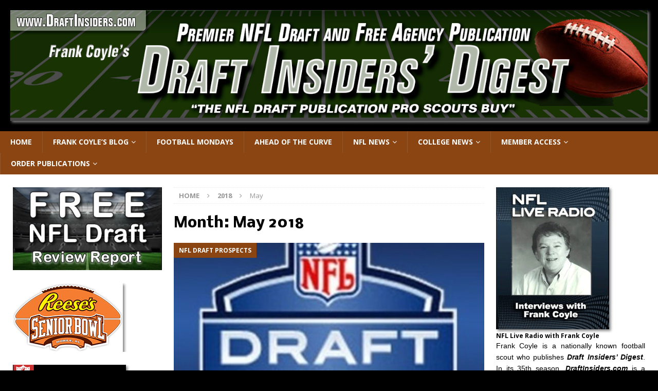

--- FILE ---
content_type: text/html; charset=UTF-8
request_url: https://draftinsiders.com/DraftInsiders/2018/05/
body_size: 14843
content:
<!DOCTYPE html>
<html class="no-js mh-two-sb" lang="en-US">
<head>
<meta charset="UTF-8">
<meta name="viewport" content="width=device-width, initial-scale=1.0">
<link rel="profile" href="http://gmpg.org/xfn/11" />
<title>May 2018 &#8211; Draft Insiders&#039; Digest</title>
<meta name='robots' content='max-image-preview:large' />
<link rel='dns-prefetch' href='//fonts.googleapis.com' />
<link rel="alternate" type="application/rss+xml" title="Draft Insiders&#039; Digest &raquo; Feed" href="https://draftinsiders.com/DraftInsiders/feed/" />
<link rel="alternate" type="application/rss+xml" title="Draft Insiders&#039; Digest &raquo; Comments Feed" href="https://draftinsiders.com/DraftInsiders/comments/feed/" />
<style id='wp-img-auto-sizes-contain-inline-css' type='text/css'>
img:is([sizes=auto i],[sizes^="auto," i]){contain-intrinsic-size:3000px 1500px}
/*# sourceURL=wp-img-auto-sizes-contain-inline-css */
</style>
<style id='wp-emoji-styles-inline-css' type='text/css'>

	img.wp-smiley, img.emoji {
		display: inline !important;
		border: none !important;
		box-shadow: none !important;
		height: 1em !important;
		width: 1em !important;
		margin: 0 0.07em !important;
		vertical-align: -0.1em !important;
		background: none !important;
		padding: 0 !important;
	}
/*# sourceURL=wp-emoji-styles-inline-css */
</style>
<style id='wp-block-library-inline-css' type='text/css'>
:root{--wp-block-synced-color:#7a00df;--wp-block-synced-color--rgb:122,0,223;--wp-bound-block-color:var(--wp-block-synced-color);--wp-editor-canvas-background:#ddd;--wp-admin-theme-color:#007cba;--wp-admin-theme-color--rgb:0,124,186;--wp-admin-theme-color-darker-10:#006ba1;--wp-admin-theme-color-darker-10--rgb:0,107,160.5;--wp-admin-theme-color-darker-20:#005a87;--wp-admin-theme-color-darker-20--rgb:0,90,135;--wp-admin-border-width-focus:2px}@media (min-resolution:192dpi){:root{--wp-admin-border-width-focus:1.5px}}.wp-element-button{cursor:pointer}:root .has-very-light-gray-background-color{background-color:#eee}:root .has-very-dark-gray-background-color{background-color:#313131}:root .has-very-light-gray-color{color:#eee}:root .has-very-dark-gray-color{color:#313131}:root .has-vivid-green-cyan-to-vivid-cyan-blue-gradient-background{background:linear-gradient(135deg,#00d084,#0693e3)}:root .has-purple-crush-gradient-background{background:linear-gradient(135deg,#34e2e4,#4721fb 50%,#ab1dfe)}:root .has-hazy-dawn-gradient-background{background:linear-gradient(135deg,#faaca8,#dad0ec)}:root .has-subdued-olive-gradient-background{background:linear-gradient(135deg,#fafae1,#67a671)}:root .has-atomic-cream-gradient-background{background:linear-gradient(135deg,#fdd79a,#004a59)}:root .has-nightshade-gradient-background{background:linear-gradient(135deg,#330968,#31cdcf)}:root .has-midnight-gradient-background{background:linear-gradient(135deg,#020381,#2874fc)}:root{--wp--preset--font-size--normal:16px;--wp--preset--font-size--huge:42px}.has-regular-font-size{font-size:1em}.has-larger-font-size{font-size:2.625em}.has-normal-font-size{font-size:var(--wp--preset--font-size--normal)}.has-huge-font-size{font-size:var(--wp--preset--font-size--huge)}.has-text-align-center{text-align:center}.has-text-align-left{text-align:left}.has-text-align-right{text-align:right}.has-fit-text{white-space:nowrap!important}#end-resizable-editor-section{display:none}.aligncenter{clear:both}.items-justified-left{justify-content:flex-start}.items-justified-center{justify-content:center}.items-justified-right{justify-content:flex-end}.items-justified-space-between{justify-content:space-between}.screen-reader-text{border:0;clip-path:inset(50%);height:1px;margin:-1px;overflow:hidden;padding:0;position:absolute;width:1px;word-wrap:normal!important}.screen-reader-text:focus{background-color:#ddd;clip-path:none;color:#444;display:block;font-size:1em;height:auto;left:5px;line-height:normal;padding:15px 23px 14px;text-decoration:none;top:5px;width:auto;z-index:100000}html :where(.has-border-color){border-style:solid}html :where([style*=border-top-color]){border-top-style:solid}html :where([style*=border-right-color]){border-right-style:solid}html :where([style*=border-bottom-color]){border-bottom-style:solid}html :where([style*=border-left-color]){border-left-style:solid}html :where([style*=border-width]){border-style:solid}html :where([style*=border-top-width]){border-top-style:solid}html :where([style*=border-right-width]){border-right-style:solid}html :where([style*=border-bottom-width]){border-bottom-style:solid}html :where([style*=border-left-width]){border-left-style:solid}html :where(img[class*=wp-image-]){height:auto;max-width:100%}:where(figure){margin:0 0 1em}html :where(.is-position-sticky){--wp-admin--admin-bar--position-offset:var(--wp-admin--admin-bar--height,0px)}@media screen and (max-width:600px){html :where(.is-position-sticky){--wp-admin--admin-bar--position-offset:0px}}

/*# sourceURL=wp-block-library-inline-css */
</style><style id='global-styles-inline-css' type='text/css'>
:root{--wp--preset--aspect-ratio--square: 1;--wp--preset--aspect-ratio--4-3: 4/3;--wp--preset--aspect-ratio--3-4: 3/4;--wp--preset--aspect-ratio--3-2: 3/2;--wp--preset--aspect-ratio--2-3: 2/3;--wp--preset--aspect-ratio--16-9: 16/9;--wp--preset--aspect-ratio--9-16: 9/16;--wp--preset--color--black: #000000;--wp--preset--color--cyan-bluish-gray: #abb8c3;--wp--preset--color--white: #ffffff;--wp--preset--color--pale-pink: #f78da7;--wp--preset--color--vivid-red: #cf2e2e;--wp--preset--color--luminous-vivid-orange: #ff6900;--wp--preset--color--luminous-vivid-amber: #fcb900;--wp--preset--color--light-green-cyan: #7bdcb5;--wp--preset--color--vivid-green-cyan: #00d084;--wp--preset--color--pale-cyan-blue: #8ed1fc;--wp--preset--color--vivid-cyan-blue: #0693e3;--wp--preset--color--vivid-purple: #9b51e0;--wp--preset--gradient--vivid-cyan-blue-to-vivid-purple: linear-gradient(135deg,rgb(6,147,227) 0%,rgb(155,81,224) 100%);--wp--preset--gradient--light-green-cyan-to-vivid-green-cyan: linear-gradient(135deg,rgb(122,220,180) 0%,rgb(0,208,130) 100%);--wp--preset--gradient--luminous-vivid-amber-to-luminous-vivid-orange: linear-gradient(135deg,rgb(252,185,0) 0%,rgb(255,105,0) 100%);--wp--preset--gradient--luminous-vivid-orange-to-vivid-red: linear-gradient(135deg,rgb(255,105,0) 0%,rgb(207,46,46) 100%);--wp--preset--gradient--very-light-gray-to-cyan-bluish-gray: linear-gradient(135deg,rgb(238,238,238) 0%,rgb(169,184,195) 100%);--wp--preset--gradient--cool-to-warm-spectrum: linear-gradient(135deg,rgb(74,234,220) 0%,rgb(151,120,209) 20%,rgb(207,42,186) 40%,rgb(238,44,130) 60%,rgb(251,105,98) 80%,rgb(254,248,76) 100%);--wp--preset--gradient--blush-light-purple: linear-gradient(135deg,rgb(255,206,236) 0%,rgb(152,150,240) 100%);--wp--preset--gradient--blush-bordeaux: linear-gradient(135deg,rgb(254,205,165) 0%,rgb(254,45,45) 50%,rgb(107,0,62) 100%);--wp--preset--gradient--luminous-dusk: linear-gradient(135deg,rgb(255,203,112) 0%,rgb(199,81,192) 50%,rgb(65,88,208) 100%);--wp--preset--gradient--pale-ocean: linear-gradient(135deg,rgb(255,245,203) 0%,rgb(182,227,212) 50%,rgb(51,167,181) 100%);--wp--preset--gradient--electric-grass: linear-gradient(135deg,rgb(202,248,128) 0%,rgb(113,206,126) 100%);--wp--preset--gradient--midnight: linear-gradient(135deg,rgb(2,3,129) 0%,rgb(40,116,252) 100%);--wp--preset--font-size--small: 13px;--wp--preset--font-size--medium: 20px;--wp--preset--font-size--large: 36px;--wp--preset--font-size--x-large: 42px;--wp--preset--spacing--20: 0.44rem;--wp--preset--spacing--30: 0.67rem;--wp--preset--spacing--40: 1rem;--wp--preset--spacing--50: 1.5rem;--wp--preset--spacing--60: 2.25rem;--wp--preset--spacing--70: 3.38rem;--wp--preset--spacing--80: 5.06rem;--wp--preset--shadow--natural: 6px 6px 9px rgba(0, 0, 0, 0.2);--wp--preset--shadow--deep: 12px 12px 50px rgba(0, 0, 0, 0.4);--wp--preset--shadow--sharp: 6px 6px 0px rgba(0, 0, 0, 0.2);--wp--preset--shadow--outlined: 6px 6px 0px -3px rgb(255, 255, 255), 6px 6px rgb(0, 0, 0);--wp--preset--shadow--crisp: 6px 6px 0px rgb(0, 0, 0);}:where(.is-layout-flex){gap: 0.5em;}:where(.is-layout-grid){gap: 0.5em;}body .is-layout-flex{display: flex;}.is-layout-flex{flex-wrap: wrap;align-items: center;}.is-layout-flex > :is(*, div){margin: 0;}body .is-layout-grid{display: grid;}.is-layout-grid > :is(*, div){margin: 0;}:where(.wp-block-columns.is-layout-flex){gap: 2em;}:where(.wp-block-columns.is-layout-grid){gap: 2em;}:where(.wp-block-post-template.is-layout-flex){gap: 1.25em;}:where(.wp-block-post-template.is-layout-grid){gap: 1.25em;}.has-black-color{color: var(--wp--preset--color--black) !important;}.has-cyan-bluish-gray-color{color: var(--wp--preset--color--cyan-bluish-gray) !important;}.has-white-color{color: var(--wp--preset--color--white) !important;}.has-pale-pink-color{color: var(--wp--preset--color--pale-pink) !important;}.has-vivid-red-color{color: var(--wp--preset--color--vivid-red) !important;}.has-luminous-vivid-orange-color{color: var(--wp--preset--color--luminous-vivid-orange) !important;}.has-luminous-vivid-amber-color{color: var(--wp--preset--color--luminous-vivid-amber) !important;}.has-light-green-cyan-color{color: var(--wp--preset--color--light-green-cyan) !important;}.has-vivid-green-cyan-color{color: var(--wp--preset--color--vivid-green-cyan) !important;}.has-pale-cyan-blue-color{color: var(--wp--preset--color--pale-cyan-blue) !important;}.has-vivid-cyan-blue-color{color: var(--wp--preset--color--vivid-cyan-blue) !important;}.has-vivid-purple-color{color: var(--wp--preset--color--vivid-purple) !important;}.has-black-background-color{background-color: var(--wp--preset--color--black) !important;}.has-cyan-bluish-gray-background-color{background-color: var(--wp--preset--color--cyan-bluish-gray) !important;}.has-white-background-color{background-color: var(--wp--preset--color--white) !important;}.has-pale-pink-background-color{background-color: var(--wp--preset--color--pale-pink) !important;}.has-vivid-red-background-color{background-color: var(--wp--preset--color--vivid-red) !important;}.has-luminous-vivid-orange-background-color{background-color: var(--wp--preset--color--luminous-vivid-orange) !important;}.has-luminous-vivid-amber-background-color{background-color: var(--wp--preset--color--luminous-vivid-amber) !important;}.has-light-green-cyan-background-color{background-color: var(--wp--preset--color--light-green-cyan) !important;}.has-vivid-green-cyan-background-color{background-color: var(--wp--preset--color--vivid-green-cyan) !important;}.has-pale-cyan-blue-background-color{background-color: var(--wp--preset--color--pale-cyan-blue) !important;}.has-vivid-cyan-blue-background-color{background-color: var(--wp--preset--color--vivid-cyan-blue) !important;}.has-vivid-purple-background-color{background-color: var(--wp--preset--color--vivid-purple) !important;}.has-black-border-color{border-color: var(--wp--preset--color--black) !important;}.has-cyan-bluish-gray-border-color{border-color: var(--wp--preset--color--cyan-bluish-gray) !important;}.has-white-border-color{border-color: var(--wp--preset--color--white) !important;}.has-pale-pink-border-color{border-color: var(--wp--preset--color--pale-pink) !important;}.has-vivid-red-border-color{border-color: var(--wp--preset--color--vivid-red) !important;}.has-luminous-vivid-orange-border-color{border-color: var(--wp--preset--color--luminous-vivid-orange) !important;}.has-luminous-vivid-amber-border-color{border-color: var(--wp--preset--color--luminous-vivid-amber) !important;}.has-light-green-cyan-border-color{border-color: var(--wp--preset--color--light-green-cyan) !important;}.has-vivid-green-cyan-border-color{border-color: var(--wp--preset--color--vivid-green-cyan) !important;}.has-pale-cyan-blue-border-color{border-color: var(--wp--preset--color--pale-cyan-blue) !important;}.has-vivid-cyan-blue-border-color{border-color: var(--wp--preset--color--vivid-cyan-blue) !important;}.has-vivid-purple-border-color{border-color: var(--wp--preset--color--vivid-purple) !important;}.has-vivid-cyan-blue-to-vivid-purple-gradient-background{background: var(--wp--preset--gradient--vivid-cyan-blue-to-vivid-purple) !important;}.has-light-green-cyan-to-vivid-green-cyan-gradient-background{background: var(--wp--preset--gradient--light-green-cyan-to-vivid-green-cyan) !important;}.has-luminous-vivid-amber-to-luminous-vivid-orange-gradient-background{background: var(--wp--preset--gradient--luminous-vivid-amber-to-luminous-vivid-orange) !important;}.has-luminous-vivid-orange-to-vivid-red-gradient-background{background: var(--wp--preset--gradient--luminous-vivid-orange-to-vivid-red) !important;}.has-very-light-gray-to-cyan-bluish-gray-gradient-background{background: var(--wp--preset--gradient--very-light-gray-to-cyan-bluish-gray) !important;}.has-cool-to-warm-spectrum-gradient-background{background: var(--wp--preset--gradient--cool-to-warm-spectrum) !important;}.has-blush-light-purple-gradient-background{background: var(--wp--preset--gradient--blush-light-purple) !important;}.has-blush-bordeaux-gradient-background{background: var(--wp--preset--gradient--blush-bordeaux) !important;}.has-luminous-dusk-gradient-background{background: var(--wp--preset--gradient--luminous-dusk) !important;}.has-pale-ocean-gradient-background{background: var(--wp--preset--gradient--pale-ocean) !important;}.has-electric-grass-gradient-background{background: var(--wp--preset--gradient--electric-grass) !important;}.has-midnight-gradient-background{background: var(--wp--preset--gradient--midnight) !important;}.has-small-font-size{font-size: var(--wp--preset--font-size--small) !important;}.has-medium-font-size{font-size: var(--wp--preset--font-size--medium) !important;}.has-large-font-size{font-size: var(--wp--preset--font-size--large) !important;}.has-x-large-font-size{font-size: var(--wp--preset--font-size--x-large) !important;}
/*# sourceURL=global-styles-inline-css */
</style>

<style id='classic-theme-styles-inline-css' type='text/css'>
/*! This file is auto-generated */
.wp-block-button__link{color:#fff;background-color:#32373c;border-radius:9999px;box-shadow:none;text-decoration:none;padding:calc(.667em + 2px) calc(1.333em + 2px);font-size:1.125em}.wp-block-file__button{background:#32373c;color:#fff;text-decoration:none}
/*# sourceURL=/wp-includes/css/classic-themes.min.css */
</style>
<link rel='stylesheet' id='fca-ept-editor-style-css' href='https://draftinsiders.com/wp-content/plugins/easy-pricing-tables/assets/blocks/editor/fca-ept-editor.min.css?ver=4.1.1' type='text/css' media='all' />
<link rel='stylesheet' id='fca-ept-layout1-style-css' href='https://draftinsiders.com/wp-content/plugins/easy-pricing-tables/assets/blocks/layout1/fca-ept-layout1.min.css?ver=4.1.1' type='text/css' media='all' />
<link rel='stylesheet' id='fca-ept-layout2-style-css' href='https://draftinsiders.com/wp-content/plugins/easy-pricing-tables/assets/blocks/layout2/fca-ept-layout2.min.css?ver=4.1.1' type='text/css' media='all' />
<link rel='stylesheet' id='dh-ptp-design1-css' href='https://draftinsiders.com/wp-content/plugins/easy-pricing-tables/assets/pricing-tables/design1/pricingtable.min.css?ver=4.1.1' type='text/css' media='all' />
<link rel='stylesheet' id='dh-ptp-block-css-css' href='https://draftinsiders.com/wp-content/plugins/easy-pricing-tables/assets/blocks/legacy/block.css?ver=4.1.1' type='text/css' media='all' />
<link rel='stylesheet' id='contact-form-7-css' href='https://draftinsiders.com/wp-content/plugins/contact-form-7/includes/css/styles.css?ver=6.1.4' type='text/css' media='all' />
<link rel='stylesheet' id='pdfprnt_frontend-css' href='https://draftinsiders.com/wp-content/plugins/pdf-print/css/frontend.css?ver=2.4.6' type='text/css' media='all' />
<link rel='stylesheet' id='wp-polls-css' href='https://draftinsiders.com/wp-content/plugins/wp-polls/polls-css.css?ver=2.77.3' type='text/css' media='all' />
<style id='wp-polls-inline-css' type='text/css'>
.wp-polls .pollbar {
	margin: 1px;
	font-size: 6px;
	line-height: 8px;
	height: 8px;
	background: #993300;
	border: 1px solid #c8c8c8;
}

/*# sourceURL=wp-polls-inline-css */
</style>
<link rel='stylesheet' id='quotescollection-css' href='https://draftinsiders.com/wp-content/plugins/quotes-collection/css/quotes-collection.css?ver=2.5.2' type='text/css' media='all' />
<link rel='stylesheet' id='chld_thm_cfg_parent-css' href='https://draftinsiders.com/wp-content/themes/mh-magazine/style.css?ver=6.9' type='text/css' media='all' />
<link rel='stylesheet' id='mh-magazine-css' href='https://draftinsiders.com/wp-content/themes/mh-magazine-child/style.css?ver=3.8.3' type='text/css' media='all' />
<link rel='stylesheet' id='mh-font-awesome-css' href='https://draftinsiders.com/wp-content/themes/mh-magazine/includes/font-awesome.min.css' type='text/css' media='all' />
<link rel='stylesheet' id='chld_thm_cfg_separate-css' href='https://draftinsiders.com/wp-content/themes/mh-magazine-child/ctc-style.css?ver=6.9' type='text/css' media='all' />
<link rel='stylesheet' id='mh-google-fonts-css' href='https://fonts.googleapis.com/css?family=Open+Sans:300,400,400italic,600,700%7cNobile:300,400,400italic,600,700' type='text/css' media='all' />
<script type="text/javascript" src="https://draftinsiders.com/wp-includes/js/jquery/jquery.min.js?ver=3.7.1" id="jquery-core-js"></script>
<script type="text/javascript" src="https://draftinsiders.com/wp-includes/js/jquery/jquery-migrate.min.js?ver=3.4.1" id="jquery-migrate-js"></script>
<script type="text/javascript" id="quotescollection-js-extra">
/* <![CDATA[ */
var quotescollectionAjax = {"ajaxUrl":"https://draftinsiders.com/wp-admin/admin-ajax.php","nonce":"af65c962ec","nextQuote":"Next quote \u00bb","loading":"Loading...","error":"Error getting quote","autoRefreshMax":"20","autoRefreshCount":"0"};
//# sourceURL=quotescollection-js-extra
/* ]]> */
</script>
<script type="text/javascript" src="https://draftinsiders.com/wp-content/plugins/quotes-collection/js/quotes-collection.js?ver=2.5.2" id="quotescollection-js"></script>
<script type="text/javascript" src="https://draftinsiders.com/wp-content/themes/mh-magazine/js/scripts.js?ver=3.8.3" id="mh-scripts-js"></script>
<link rel="https://api.w.org/" href="https://draftinsiders.com/DraftInsiders/wp-json/" /><link rel="EditURI" type="application/rsd+xml" title="RSD" href="https://draftinsiders.com/xmlrpc.php?rsd" />
<meta name="generator" content="WordPress 6.9" />
	<link rel="preconnect" href="https://fonts.googleapis.com">
	<link rel="preconnect" href="https://fonts.gstatic.com">
	<style type="text/css">
.mh-navigation li:hover, .mh-navigation ul li:hover > ul, .mh-main-nav-wrap, .mh-main-nav, .mh-social-nav li a:hover, .entry-tags li, .mh-slider-caption, .mh-widget-layout8 .mh-widget-title .mh-footer-widget-title-inner, .mh-widget-col-1 .mh-slider-caption, .mh-widget-col-1 .mh-posts-lineup-caption, .mh-carousel-layout1, .mh-spotlight-widget, .mh-social-widget li a, .mh-author-bio-widget, .mh-footer-widget .mh-tab-comment-excerpt, .mh-nip-item:hover .mh-nip-overlay, .mh-widget .tagcloud a, .mh-footer-widget .tagcloud a, .mh-footer, .mh-copyright-wrap, input[type=submit]:hover, #infinite-handle span:hover { background: #8b4513; }
.mh-extra-nav-bg { background: rgba(139, 69, 19, 0.2); }
.mh-slider-caption, .mh-posts-stacked-title, .mh-posts-lineup-caption { background: #8b4513; background: rgba(139, 69, 19, 0.8); }
@media screen and (max-width: 900px) { #mh-mobile .mh-slider-caption, #mh-mobile .mh-posts-lineup-caption { background: rgba(139, 69, 19, 1); } }
.slicknav_menu, .slicknav_nav ul, #mh-mobile .mh-footer-widget .mh-posts-stacked-overlay { border-color: #8b4513; }
.mh-copyright, .mh-copyright a { color: #fff; }
.mh-widget-layout4 .mh-widget-title { background: #8b4513; background: rgba(139, 69, 19, 0.6); }
.mh-preheader, .mh-wide-layout .mh-subheader, .mh-ticker-title, .mh-main-nav li:hover, .mh-footer-nav, .slicknav_menu, .slicknav_btn, .slicknav_nav .slicknav_item:hover, .slicknav_nav a:hover, .mh-back-to-top, .mh-subheading, .entry-tags .fa, .entry-tags li:hover, .mh-widget-layout2 .mh-widget-title, .mh-widget-layout4 .mh-widget-title-inner, .mh-widget-layout4 .mh-footer-widget-title, .mh-widget-layout5 .mh-widget-title-inner, .mh-widget-layout6 .mh-widget-title, #mh-mobile .flex-control-paging li a.flex-active, .mh-image-caption, .mh-carousel-layout1 .mh-carousel-caption, .mh-tab-button.active, .mh-tab-button.active:hover, .mh-footer-widget .mh-tab-button.active, .mh-social-widget li:hover a, .mh-footer-widget .mh-social-widget li a, .mh-footer-widget .mh-author-bio-widget, .tagcloud a:hover, .mh-widget .tagcloud a:hover, .mh-footer-widget .tagcloud a:hover, .mh-posts-stacked-item .mh-meta, .page-numbers:hover, .mh-loop-pagination .current, .mh-comments-pagination .current, .pagelink, a:hover .pagelink, input[type=submit], #infinite-handle span { background: #8b4513; }
.mh-main-nav-wrap .slicknav_nav ul, blockquote, .mh-widget-layout1 .mh-widget-title, .mh-widget-layout3 .mh-widget-title, .mh-widget-layout5 .mh-widget-title, .mh-widget-layout8 .mh-widget-title:after, #mh-mobile .mh-slider-caption, .mh-carousel-layout1, .mh-spotlight-widget, .mh-author-bio-widget, .mh-author-bio-title, .mh-author-bio-image-frame, .mh-video-widget, .mh-tab-buttons, textarea:hover, input[type=text]:hover, input[type=email]:hover, input[type=tel]:hover, input[type=url]:hover { border-color: #8b4513; }
.mh-dropcap, .mh-carousel-layout1 .flex-direction-nav a, .mh-carousel-layout2 .mh-carousel-caption, .mh-posts-digest-small-category, .mh-posts-lineup-more, .bypostauthor .fn:after, .mh-comment-list .comment-reply-link:before, #respond #cancel-comment-reply-link:before { color: #8b4513; }
.entry-content a { color: #8b4513; }
a:hover, .entry-content a:hover, #respond a:hover, #respond #cancel-comment-reply-link:hover, #respond .logged-in-as a:hover, .mh-comment-list .comment-meta a:hover, .mh-ping-list .mh-ping-item a:hover, .mh-meta a:hover, .mh-breadcrumb a:hover, .mh-tabbed-widget a:hover { color: #8b4513; }
</style>
<!--[if lt IE 9]>
<script src="https://draftinsiders.com/wp-content/themes/mh-magazine/js/css3-mediaqueries.js"></script>
<![endif]-->
<style type="text/css">
h1, h2, h3, h4, h5, h6, .mh-custom-posts-small-title { font-family: "Nobile", sans-serif; }
</style>
<style type="text/css" id="custom-background-css">
body.custom-background { background-color: #000000; }
</style>
	<link rel="icon" href="https://draftinsiders.com/wp-content/uploads/2018/01/cropped-favico-32x32.bmp" sizes="32x32" />
<link rel="icon" href="https://draftinsiders.com/wp-content/uploads/2018/01/cropped-favico-192x192.bmp" sizes="192x192" />
<link rel="apple-touch-icon" href="https://draftinsiders.com/wp-content/uploads/2018/01/cropped-favico-180x180.bmp" />
<meta name="msapplication-TileImage" content="https://draftinsiders.com/wp-content/uploads/2018/01/cropped-favico-270x270.bmp" />
		<style type="text/css" id="wp-custom-css">
			.floatleft {
	float: left !important;
}
		</style>
			<style id="egf-frontend-styles" type="text/css">
		p {font-family: 'Arial', sans-serif;font-style: normal;font-weight: 400;} h2 {font-family: 'Impact', sans-serif;font-style: normal;font-weight: 400;} h1 {} h3 {} h4 {} h5 {} h6 {} 	</style>
	<link rel='stylesheet' id='so-css-mh-magazine-css' href='https://draftinsiders.com/wp-content/uploads/so-css/so-css-mh-magazine.css?ver=1587149670' type='text/css' media='all' />
<link rel='stylesheet' id='pgntn_stylesheet-css' href='https://draftinsiders.com/wp-content/plugins/pagination/css/nav-style.css?ver=1.2.7' type='text/css' media='all' />
</head>
<body id="mh-mobile" class="archive date custom-background wp-custom-logo wp-theme-mh-magazine wp-child-theme-mh-magazine-child mh-wide-layout mh-left-sb mh-loop-layout2 mh-widget-layout6 mh-header-transparent" itemscope="itemscope" itemtype="http://schema.org/WebPage">
<div class="mh-header-nav-mobile clearfix"></div>
	<div class="mh-preheader">
    	<div class="mh-container mh-container-inner mh-row clearfix">
							<div class="mh-header-bar-content mh-header-bar-top-left mh-col-2-3 clearfix">
									</div>
										<div class="mh-header-bar-content mh-header-bar-top-right mh-col-1-3 clearfix">
									</div>
					</div>
	</div>
<header class="mh-header" itemscope="itemscope" itemtype="http://schema.org/WPHeader">
	<div class="mh-container mh-container-inner clearfix">
		<div class="mh-custom-header clearfix">
<div class="mh-header-columns mh-row clearfix">
<div class="mh-col-1-1 mh-site-identity">
<div class="mh-site-logo" role="banner" itemscope="itemscope" itemtype="http://schema.org/Brand">
<a href="https://draftinsiders.com/DraftInsiders/" class="custom-logo-link" rel="home"><img width="1500" height="260" src="https://draftinsiders.com/wp-content/uploads/2018/02/Draft-Insiders-Digest.png" class="custom-logo" alt="Draft Insiders Digest" decoding="async" fetchpriority="high" srcset="https://draftinsiders.com/wp-content/uploads/2018/02/Draft-Insiders-Digest.png 1500w, https://draftinsiders.com/wp-content/uploads/2018/02/Draft-Insiders-Digest-300x52.png 300w, https://draftinsiders.com/wp-content/uploads/2018/02/Draft-Insiders-Digest-600x104.png 600w, https://draftinsiders.com/wp-content/uploads/2018/02/Draft-Insiders-Digest-768x133.png 768w, https://draftinsiders.com/wp-content/uploads/2018/02/Draft-Insiders-Digest-1024x177.png 1024w" sizes="(max-width: 1500px) 100vw, 1500px" /></a></div>
</div>
</div>
</div>
	</div>
	<div class="mh-main-nav-wrap">
		<nav class="mh-navigation mh-main-nav mh-container mh-container-inner clearfix" itemscope="itemscope" itemtype="http://schema.org/SiteNavigationElement">
			<div class="menu-mainmenu-container"><ul id="menu-mainmenu" class="menu"><li id="menu-item-223" class="menu-item menu-item-type-custom menu-item-object-custom menu-item-223"><a href="https://draftinsiders.com/DraftInsiders/draft-insiders-home/">Home</a></li>
<li id="menu-item-323" class="menu-item menu-item-type-taxonomy menu-item-object-category menu-item-has-children menu-item-323"><a href="https://draftinsiders.com/DraftInsiders/category/frank-coyles-blog/">Frank Coyle&#8217;s Blog</a>
<ul class="sub-menu">
	<li id="menu-item-918" class="menu-item menu-item-type-post_type menu-item-object-page menu-item-918"><a href="https://draftinsiders.com/DraftInsiders/frank-coyles-blog/about-frank-coyle/">About Frank Coyle</a></li>
	<li id="menu-item-324" class="menu-item menu-item-type-taxonomy menu-item-object-category menu-item-324"><a href="https://draftinsiders.com/DraftInsiders/category/frank-coyles-blog/chat-with-frank-coyle/">Chat with Frank Coyle</a></li>
	<li id="menu-item-325" class="menu-item menu-item-type-taxonomy menu-item-object-category menu-item-325"><a href="https://draftinsiders.com/DraftInsiders/category/frank-coyles-blog/in-the-huddle/">In the Huddle</a></li>
	<li id="menu-item-326" class="menu-item menu-item-type-taxonomy menu-item-object-category menu-item-326"><a href="https://draftinsiders.com/DraftInsiders/category/frank-coyles-blog/senior-bowl/">Senior Bowl</a></li>
	<li id="menu-item-327" class="menu-item menu-item-type-taxonomy menu-item-object-category menu-item-327"><a href="https://draftinsiders.com/DraftInsiders/category/frank-coyles-blog/yearbook-sample-scouting-report/">Yearbook Sample Scouting Report</a></li>
</ul>
</li>
<li id="menu-item-356" class="menu-item menu-item-type-taxonomy menu-item-object-category menu-item-356"><a href="https://draftinsiders.com/DraftInsiders/category/college-football-mondays/">Football Mondays</a></li>
<li id="menu-item-357" class="menu-item menu-item-type-taxonomy menu-item-object-category menu-item-357"><a href="https://draftinsiders.com/DraftInsiders/category/ahead-of-the-curve/">Ahead of the Curve</a></li>
<li id="menu-item-349" class="menu-item menu-item-type-taxonomy menu-item-object-category menu-item-has-children menu-item-349"><a href="https://draftinsiders.com/DraftInsiders/category/nfl-news/">NFL News</a>
<ul class="sub-menu">
	<li id="menu-item-506" class="menu-item menu-item-type-taxonomy menu-item-object-category menu-item-506"><a href="https://draftinsiders.com/DraftInsiders/category/nfl-news/nfl-headlines/">NFL Headlines</a></li>
	<li id="menu-item-345" class="menu-item menu-item-type-taxonomy menu-item-object-category menu-item-345"><a href="https://draftinsiders.com/DraftInsiders/category/nfl-news/nfl-draft-prospects/">NFL Draft Prospects</a></li>
	<li id="menu-item-346" class="menu-item menu-item-type-taxonomy menu-item-object-category menu-item-346"><a href="https://draftinsiders.com/DraftInsiders/category/nfl-news/nfl-mock-draft/">NFL Mock Draft</a></li>
	<li id="menu-item-347" class="menu-item menu-item-type-taxonomy menu-item-object-category menu-item-347"><a href="https://draftinsiders.com/DraftInsiders/category/nfl-news/nfl-traded-draft/">NFL Traded Draft</a></li>
	<li id="menu-item-344" class="menu-item menu-item-type-taxonomy menu-item-object-category menu-item-344"><a href="https://draftinsiders.com/DraftInsiders/category/nfl-news/nfl-dates/">NFL Dates 2025</a></li>
	<li id="menu-item-348" class="menu-item menu-item-type-taxonomy menu-item-object-category menu-item-348"><a href="https://draftinsiders.com/DraftInsiders/category/nfl-news/pro-prospects-workout-dates/">Pro Prospects Workout Dates</a></li>
</ul>
</li>
<li id="menu-item-352" class="menu-item menu-item-type-taxonomy menu-item-object-category menu-item-has-children menu-item-352"><a href="https://draftinsiders.com/DraftInsiders/category/college-news/">College News</a>
<ul class="sub-menu">
	<li id="menu-item-355" class="menu-item menu-item-type-taxonomy menu-item-object-category menu-item-355"><a href="https://draftinsiders.com/DraftInsiders/category/college-news/top-25-college-teams/">Top 25 College Teams</a></li>
	<li id="menu-item-354" class="menu-item menu-item-type-taxonomy menu-item-object-category menu-item-354"><a href="https://draftinsiders.com/DraftInsiders/category/college-news/heisman-trophy-players/">Heisman Trophy Players</a></li>
	<li id="menu-item-353" class="menu-item menu-item-type-taxonomy menu-item-object-category menu-item-353"><a href="https://draftinsiders.com/DraftInsiders/category/college-news/college-award-lists/">College Award Lists</a></li>
</ul>
</li>
<li id="menu-item-963" class="menu-item menu-item-type-post_type menu-item-object-page menu-item-has-children menu-item-963"><a href="https://draftinsiders.com/DraftInsiders/member-access/">Member Access</a>
<ul class="sub-menu">
	<li id="menu-item-1050" class="menu-item menu-item-type-post_type menu-item-object-page menu-item-1050"><a href="https://draftinsiders.com/DraftInsiders/member-information/">Member Login Information</a></li>
	<li id="menu-item-6677" class="menu-item menu-item-type-post_type menu-item-object-page menu-item-6677"><a href="https://draftinsiders.com/DraftInsiders/2026-exclusive-deluxe-member/">2026 Exclusive Deluxe Member Content</a></li>
	<li id="menu-item-6678" class="menu-item menu-item-type-post_type menu-item-object-page menu-item-6678"><a href="https://draftinsiders.com/DraftInsiders/2026-draft-insiders-yearbook/">2026 Draft Insiders’ Yearbook</a></li>
	<li id="menu-item-500" class="menu-item menu-item-type-post_type menu-item-object-page menu-item-500"><a href="https://draftinsiders.com/DraftInsiders/draft-insiders-digest-archive/">Draft Insider&#8217;s Digest Archive</a></li>
</ul>
</li>
<li id="menu-item-534" class="menu-item menu-item-type-post_type menu-item-object-page menu-item-has-children menu-item-534"><a href="https://draftinsiders.com/DraftInsiders/order-publications/">Order Publications</a>
<ul class="sub-menu">
	<li id="menu-item-819" class="menu-item menu-item-type-post_type menu-item-object-page menu-item-819"><a href="https://draftinsiders.com/DraftInsiders/register-for-draftinsiders-digest/">Register for DraftInsiders’ Digest</a></li>
</ul>
</li>
</ul></div>		</nav>
	</div>
	</header>
	<div class="mh-subheader">
		<div class="mh-container mh-container-inner mh-row clearfix">
										<div class="mh-header-bar-content mh-header-bar-bottom-right mh-col-1-3 clearfix">
									</div>
					</div>
	</div>
<div class="mh-container mh-container-outer">
<div class="mh-wrapper clearfix">
	<div class="mh-main clearfix">
		<div id="main-content" class="mh-loop mh-content" role="main"><nav class="mh-breadcrumb"><span itemscope itemtype="http://data-vocabulary.org/Breadcrumb"><a href="https://draftinsiders.com/DraftInsiders" itemprop="url"><span itemprop="title">Home</span></a></span><span class="mh-breadcrumb-delimiter"><i class="fa fa-angle-right"></i></span><span itemscope itemtype="http://data-vocabulary.org/Breadcrumb"><a href="https://draftinsiders.com/DraftInsiders/2018/" title="Yearly Archives" itemprop="url"><span itemprop="title">2018</span></a></span><span class="mh-breadcrumb-delimiter"><i class="fa fa-angle-right"></i></span>May</nav>
				<header class="page-header"><h1 class="page-title">Month: <span>May 2018</span></h1>				</header><article class="mh-posts-large-item clearfix post-1791 post type-post status-publish format-standard has-post-thumbnail hentry category-nfl-draft-prospects category-nfl-headlines category-nfl-news tag-draft-insider-news">
	<figure class="mh-posts-large-thumb">
		<a class="mh-thumb-icon" href="https://draftinsiders.com/DraftInsiders/nfl-awards-nashville-host-for-the-nfl-draft-2019/" title="NFL Awards Nashville Host for the NFL Draft 2019"><img width="640" height="381" src="https://draftinsiders.com/wp-content/uploads/2018/04/NflDraftnew-640x381.jpg" class="attachment-mh-magazine-content size-mh-magazine-content wp-post-image" alt="" decoding="async" />		</a>
					<div class="mh-image-caption mh-posts-large-caption">
				NFL Draft Prospects			</div>
			</figure>
	<div class="mh-posts-large-content clearfix">
		<header class="mh-posts-large-header">
			<h3 class="entry-title mh-posts-large-title">
				<a href="https://draftinsiders.com/DraftInsiders/nfl-awards-nashville-host-for-the-nfl-draft-2019/" title="NFL Awards Nashville Host for the NFL Draft 2019" rel="bookmark">
					NFL Awards Nashville Host for the NFL Draft 2019				</a>
			</h3>
			<div class="mh-meta entry-meta">
<span class="entry-meta-date updated"><i class="fa fa-clock-o"></i><a href="https://draftinsiders.com/DraftInsiders/2018/05/">May 24, 2018</a></span>
<span class="entry-meta-author author vcard"><i class="fa fa-user"></i><a class="fn" href="https://draftinsiders.com/DraftInsiders/author/infodraftinsiders-com/">Draft Insiders</a></span>
<span class="entry-meta-comments"><i class="fa fa-comment-o"></i><span class="mh-comment-count-link">Comments Off<span class="screen-reader-text"> on NFL Awards Nashville Host for the NFL Draft 2019</span></span></span>
</div>
		</header>
		<div class="mh-posts-large-excerpt clearfix">
			<div class="mh-excerpt"><p>NFL Awards Nashville Host for the NFL Draft 2019 Music City Lands NFL Draft Bid for Spring 2019 NFL team owners approved the Tennessee Titans&#8217; bid to host the 2019 NFL Draft in <a class="mh-excerpt-more" href="https://draftinsiders.com/DraftInsiders/nfl-awards-nashville-host-for-the-nfl-draft-2019/" title="NFL Awards Nashville Host for the NFL Draft 2019">  [read more&#8230;]</a></p>
</div>		</div>
	</div>
</article><div class="mh-loop-ad"><script async src="//pagead2.googlesyndication.com/pagead/js/adsbygoogle.js"></script>
<!-- Responsive 1 -->
<ins class="adsbygoogle"
     style="display:block"
     data-ad-client="ca-pub-4241001431946319"
     data-ad-slot="9805720920"
     data-ad-format="auto"></ins>
<script>
(adsbygoogle = window.adsbygoogle || []).push({});
</script></div>
<article class="mh-posts-large-item clearfix post-1785 post type-post status-publish format-standard hentry category-nfl-draft-prospects category-nfl-news category-senior-bowl tag-draft-insider-news">
	<figure class="mh-posts-large-thumb">
		<a class="mh-thumb-icon" href="https://draftinsiders.com/DraftInsiders/reeses-senior-bowl-and-director-phil-savage-part-ways/" title="Reese&#8217;s Senior Bowl and Director Phil Savage Part Ways"><img class="mh-image-placeholder" src="https://draftinsiders.com/wp-content/themes/mh-magazine/images/placeholder-content.png" alt="No Picture" />		</a>
					<div class="mh-image-caption mh-posts-large-caption">
				NFL Draft Prospects			</div>
			</figure>
	<div class="mh-posts-large-content clearfix">
		<header class="mh-posts-large-header">
			<h3 class="entry-title mh-posts-large-title">
				<a href="https://draftinsiders.com/DraftInsiders/reeses-senior-bowl-and-director-phil-savage-part-ways/" title="Reese&#8217;s Senior Bowl and Director Phil Savage Part Ways" rel="bookmark">
					Reese&#8217;s Senior Bowl and Director Phil Savage Part Ways				</a>
			</h3>
			<div class="mh-meta entry-meta">
<span class="entry-meta-date updated"><i class="fa fa-clock-o"></i><a href="https://draftinsiders.com/DraftInsiders/2018/05/">May 15, 2018</a></span>
<span class="entry-meta-author author vcard"><i class="fa fa-user"></i><a class="fn" href="https://draftinsiders.com/DraftInsiders/author/infodraftinsiders-com/">Draft Insiders</a></span>
<span class="entry-meta-comments"><i class="fa fa-comment-o"></i><span class="mh-comment-count-link">Comments Off<span class="screen-reader-text"> on Reese&#8217;s Senior Bowl and Director Phil Savage Part Ways</span></span></span>
</div>
		</header>
		<div class="mh-posts-large-excerpt clearfix">
			<div class="mh-excerpt"><p>Reese&#8217;s Senior Bowl and Director Phil Savage Part Ways The Senior Bowl made a surprising announcement related to their leadership last week. The premier college All-Start week announced they are mutually parting ways <a class="mh-excerpt-more" href="https://draftinsiders.com/DraftInsiders/reeses-senior-bowl-and-director-phil-savage-part-ways/" title="Reese&#8217;s Senior Bowl and Director Phil Savage Part Ways">  [read more&#8230;]</a></p>
</div>		</div>
	</div>
</article><div class="mh-loop-ad"><script async src="//pagead2.googlesyndication.com/pagead/js/adsbygoogle.js"></script>
<!-- Responsive 1 -->
<ins class="adsbygoogle"
     style="display:block"
     data-ad-client="ca-pub-4241001431946319"
     data-ad-slot="9805720920"
     data-ad-format="auto"></ins>
<script>
(adsbygoogle = window.adsbygoogle || []).push({});
</script></div>
<article class="mh-posts-large-item clearfix post-1782 post type-post status-publish format-standard has-post-thumbnail hentry category-nfl-draft-prospects category-nfl-headlines category-nfl-news tag-draft-insider-news">
	<figure class="mh-posts-large-thumb">
		<a class="mh-thumb-icon" href="https://draftinsiders.com/DraftInsiders/nfl-draft-2018-review/" title="NFL Draft 2018 Review"><img width="640" height="381" src="https://draftinsiders.com/wp-content/uploads/2018/04/NflDraftnew-640x381.jpg" class="attachment-mh-magazine-content size-mh-magazine-content wp-post-image" alt="" decoding="async" />		</a>
					<div class="mh-image-caption mh-posts-large-caption">
				NFL Draft Prospects			</div>
			</figure>
	<div class="mh-posts-large-content clearfix">
		<header class="mh-posts-large-header">
			<h3 class="entry-title mh-posts-large-title">
				<a href="https://draftinsiders.com/DraftInsiders/nfl-draft-2018-review/" title="NFL Draft 2018 Review" rel="bookmark">
					NFL Draft 2018 Review				</a>
			</h3>
			<div class="mh-meta entry-meta">
<span class="entry-meta-date updated"><i class="fa fa-clock-o"></i><a href="https://draftinsiders.com/DraftInsiders/2018/05/">May 14, 2018</a></span>
<span class="entry-meta-author author vcard"><i class="fa fa-user"></i><a class="fn" href="https://draftinsiders.com/DraftInsiders/author/infodraftinsiders-com/">Draft Insiders</a></span>
<span class="entry-meta-comments"><i class="fa fa-comment-o"></i><span class="mh-comment-count-link">Comments Off<span class="screen-reader-text"> on NFL Draft 2018 Review</span></span></span>
</div>
		</header>
		<div class="mh-posts-large-excerpt clearfix">
			<div class="mh-excerpt"><p>NFL Draft 2018 Review We want to thank all our supporters for their patronage this year, our 27th season covering the NFL and college football for the NFL Draft. It was an exciting <a class="mh-excerpt-more" href="https://draftinsiders.com/DraftInsiders/nfl-draft-2018-review/" title="NFL Draft 2018 Review">  [read more&#8230;]</a></p>
</div>		</div>
	</div>
</article><div class="pdfprnt-buttons pdfprnt-buttons-archive pdfprnt-bottom-right"><a href="https://draftinsiders.com/DraftInsiders/2018/05/?print=print-search" class="pdfprnt-button pdfprnt-button-print" target="_blank"><img src="https://draftinsiders.com/wp-content/plugins/pdf-print/images/print.png" alt="image_print" title="Print Content" /><span class="pdfprnt-button-title pdfprnt-button-print-title">Printer Friendly</span></a></div>		</div>
			<aside class="mh-widget-col-1 mh-sidebar" itemscope="itemscope" itemtype="http://schema.org/WPSideBar"><div id="wysiwyg_widgets_widget-6" class="mh-widget widget_wysiwyg_widgets_widget"><!-- Widget by WYSIWYG Widgets v2.3.10 - https://wordpress.org/plugins/wysiwyg-widgets/ --><p><a href="https://draftinsiders.com/wp-content/uploads/2025/12/NFLDraftReview2025.pdf" target="_blank" rel="noopener noreferrer"><img class="aligncenter wp-image-2056" title="https://draftinsiders.com/wp-content/uploads/2024/10/NFLDraftReview2024.pdf" src="https://draftinsiders.com/wp-content/uploads/2019/03/NFL_Review_Report.jpg" alt="" width="300" height="166" /></a></p>
<!-- / WYSIWYG Widgets --></div><div id="wysiwyg_widgets_widget-7" class="mh-widget widget_wysiwyg_widgets_widget"><!-- Widget by WYSIWYG Widgets v2.3.10 - https://wordpress.org/plugins/wysiwyg-widgets/ --><p><a href="https://draftinsiders.com/DraftInsiders/category/frank-coyles-blog/senior-bowl/" rel="noopener"><img class="aligncenter wp-image-76 size-full" src="https://draftinsiders.com/wp-content/uploads/2018/12/SeniorBowlReeses.png" alt="" width="214" height="134" /></a></p>
<!-- / WYSIWYG Widgets --></div><div id="wysiwyg_widgets_widget-38" class="mh-widget widget_wysiwyg_widgets_widget"><!-- Widget by WYSIWYG Widgets v2.3.10 - https://wordpress.org/plugins/wysiwyg-widgets/ --><p><a href="https://draftinsiders.com/DraftInsiders/order-publications/"><img class="aligncenter wp-image-54 size-full" src="https://draftinsiders.com/DraftInsiders/wp-content/uploads/2018/01/nfl-services.png" alt="" width="220" height="147" /></a></p>
<!-- / WYSIWYG Widgets --></div><div id="wysiwyg_widgets_widget-21" class="mh-widget widget_wysiwyg_widgets_widget"><!-- Widget by WYSIWYG Widgets v2.3.10 - https://wordpress.org/plugins/wysiwyg-widgets/ --><p><a href="https://draftinsiders.com/DraftInsiders/email-signup/" target="_blank" rel="noopener"><img class="alignleft wp-image-303 size-full" src="https://draftinsiders.com/DraftInsiders/wp-content/uploads/2018/01/free-email.png" alt="" width="220" height="147" /></a></p>
<!-- / WYSIWYG Widgets --></div><div id="wysiwyg_widgets_widget-26" class="mh-widget widget_wysiwyg_widgets_widget"><!-- Widget by WYSIWYG Widgets v2.3.10 - https://wordpress.org/plugins/wysiwyg-widgets/ --><h4 class="mh-widget-title"><span class="mh-widget-title-inner">Football Links</span></h4><div class="content">
<p style="padding-left: 30px;"><a title="" href="http://www.nfl.com/" target="_blank" rel="noopener noreferrer">NFL.com</a></p>
<p style="padding-left: 30px;"><a title="" href="http://www.nfl.com/news" target="_blank" rel="noopener noreferrer">NFL News</a></p>
<p style="padding-left: 30px;"><a href="http://www.SeniorBowl.com" target="_blank" rel="noopener noreferrer">Senior Bowl</a></p>
<p style="padding-left: 30px;"><a title="" href="http://espn.go.com/college-football/" target="_blank" rel="noopener noreferrer">NCAA News</a></p>
<p style="padding-left: 30px;"><a title="" href="http://espn.go.com/college-football/statistics" target="_blank" rel="noopener noreferrer">NCAA Statistics</a></p>
<p style="padding-left: 30px;"><a title="" href="http://www.draftcountdown.com/" target="_blank" rel="noopener noreferrer">Draft Countdown</a></p>
</div>
<!-- / WYSIWYG Widgets --></div><div id="search-2" class="mh-widget widget_search"><form role="search" method="get" class="search-form" action="https://draftinsiders.com/DraftInsiders/">
				<label>
					<span class="screen-reader-text">Search for:</span>
					<input type="search" class="search-field" placeholder="Search &hellip;" value="" name="s" />
				</label>
				<input type="submit" class="search-submit" value="Search" />
			</form></div>
		<div id="recent-posts-2" class="mh-widget widget_recent_entries">
		<h4 class="mh-widget-title"><span class="mh-widget-title-inner">Recent Posts</span></h4>
		<ul>
											<li>
					<a href="https://draftinsiders.com/DraftInsiders/declared-underclassmen-for-nfl-draft-qb-fernando-mendoza-makes-it-official/">Declared Underclassmen for NFL Draft QB Fernando Mendoza Makes it Official</a>
									</li>
											<li>
					<a href="https://draftinsiders.com/DraftInsiders/nfl-draft-2026-first-round-mock-draft-2-0/">NFL Draft 2026 &#8211; First Round Mock Draft  </a>
									</li>
											<li>
					<a href="https://draftinsiders.com/DraftInsiders/indiana-is-king-of-college-football/">Indiana is King of College Football</a>
									</li>
											<li>
					<a href="https://draftinsiders.com/DraftInsiders/cfp-championship-game-1-indiana-vs-10-miami/">CFP Championship Game &#8211; #1 Indiana vs #10 Miami</a>
									</li>
											<li>
					<a href="https://draftinsiders.com/DraftInsiders/nfl-draft-2026-first-round-order-12/">NFL Draft 2026 &#8211; First Round Order</a>
									</li>
					</ul>

		</div><div id="members-widget-login-2" class="mh-widget login"><h4 class="mh-widget-title"><span class="mh-widget-title-inner">Log In</span></h4><p>Please log into the site.</p>
<div class="members-login-form"><form name="loginform" id="loginform" action="https://draftinsiders.com/wp-login.php" method="post"><p class="login-username">
				<label for="user_login">Username</label>
				<input type="text" name="log" id="user_login" autocomplete="username" class="input" value="" size="20" />
			</p><p class="login-password">
				<label for="user_pass">Password</label>
				<input type="password" name="pwd" id="user_pass" autocomplete="current-password" spellcheck="false" class="input" value="" size="20" />
			</p><p class="login-remember"><label><input name="rememberme" type="checkbox" id="rememberme" value="forever" /> Remember Me</label></p><p class="login-submit">
				<input type="submit" name="wp-submit" id="wp-submit" class="button button-primary" value="Log In" />
				<input type="hidden" name="redirect_to" value="https://draftinsiders.com/DraftInsiders/2018/05/" />
			</p><input type="hidden" name="members_redirect_to" value="1" /></form></div></div><div id="archives-2" class="mh-widget widget_archive"><h4 class="mh-widget-title"><span class="mh-widget-title-inner">Monthly Archives</span></h4>
			<ul>
					<li><a href='https://draftinsiders.com/DraftInsiders/2026/01/'>January 2026</a></li>
	<li><a href='https://draftinsiders.com/DraftInsiders/2025/12/'>December 2025</a></li>
	<li><a href='https://draftinsiders.com/DraftInsiders/2025/11/'>November 2025</a></li>
	<li><a href='https://draftinsiders.com/DraftInsiders/2025/10/'>October 2025</a></li>
	<li><a href='https://draftinsiders.com/DraftInsiders/2025/09/'>September 2025</a></li>
	<li><a href='https://draftinsiders.com/DraftInsiders/2025/06/'>June 2025</a></li>
	<li><a href='https://draftinsiders.com/DraftInsiders/2025/04/'>April 2025</a></li>
	<li><a href='https://draftinsiders.com/DraftInsiders/2025/03/'>March 2025</a></li>
	<li><a href='https://draftinsiders.com/DraftInsiders/2025/02/'>February 2025</a></li>
	<li><a href='https://draftinsiders.com/DraftInsiders/2025/01/'>January 2025</a></li>
	<li><a href='https://draftinsiders.com/DraftInsiders/2024/12/'>December 2024</a></li>
	<li><a href='https://draftinsiders.com/DraftInsiders/2024/11/'>November 2024</a></li>
	<li><a href='https://draftinsiders.com/DraftInsiders/2024/10/'>October 2024</a></li>
	<li><a href='https://draftinsiders.com/DraftInsiders/2024/09/'>September 2024</a></li>
	<li><a href='https://draftinsiders.com/DraftInsiders/2024/06/'>June 2024</a></li>
	<li><a href='https://draftinsiders.com/DraftInsiders/2024/05/'>May 2024</a></li>
	<li><a href='https://draftinsiders.com/DraftInsiders/2024/04/'>April 2024</a></li>
	<li><a href='https://draftinsiders.com/DraftInsiders/2024/03/'>March 2024</a></li>
	<li><a href='https://draftinsiders.com/DraftInsiders/2024/02/'>February 2024</a></li>
	<li><a href='https://draftinsiders.com/DraftInsiders/2024/01/'>January 2024</a></li>
	<li><a href='https://draftinsiders.com/DraftInsiders/2023/12/'>December 2023</a></li>
	<li><a href='https://draftinsiders.com/DraftInsiders/2023/11/'>November 2023</a></li>
	<li><a href='https://draftinsiders.com/DraftInsiders/2023/10/'>October 2023</a></li>
	<li><a href='https://draftinsiders.com/DraftInsiders/2023/09/'>September 2023</a></li>
	<li><a href='https://draftinsiders.com/DraftInsiders/2023/08/'>August 2023</a></li>
	<li><a href='https://draftinsiders.com/DraftInsiders/2023/07/'>July 2023</a></li>
	<li><a href='https://draftinsiders.com/DraftInsiders/2023/05/'>May 2023</a></li>
	<li><a href='https://draftinsiders.com/DraftInsiders/2023/04/'>April 2023</a></li>
	<li><a href='https://draftinsiders.com/DraftInsiders/2023/03/'>March 2023</a></li>
	<li><a href='https://draftinsiders.com/DraftInsiders/2023/02/'>February 2023</a></li>
	<li><a href='https://draftinsiders.com/DraftInsiders/2023/01/'>January 2023</a></li>
	<li><a href='https://draftinsiders.com/DraftInsiders/2022/12/'>December 2022</a></li>
	<li><a href='https://draftinsiders.com/DraftInsiders/2022/11/'>November 2022</a></li>
	<li><a href='https://draftinsiders.com/DraftInsiders/2022/10/'>October 2022</a></li>
	<li><a href='https://draftinsiders.com/DraftInsiders/2022/09/'>September 2022</a></li>
	<li><a href='https://draftinsiders.com/DraftInsiders/2022/08/'>August 2022</a></li>
	<li><a href='https://draftinsiders.com/DraftInsiders/2022/07/'>July 2022</a></li>
	<li><a href='https://draftinsiders.com/DraftInsiders/2022/04/'>April 2022</a></li>
	<li><a href='https://draftinsiders.com/DraftInsiders/2022/03/'>March 2022</a></li>
	<li><a href='https://draftinsiders.com/DraftInsiders/2022/02/'>February 2022</a></li>
	<li><a href='https://draftinsiders.com/DraftInsiders/2022/01/'>January 2022</a></li>
	<li><a href='https://draftinsiders.com/DraftInsiders/2021/12/'>December 2021</a></li>
	<li><a href='https://draftinsiders.com/DraftInsiders/2021/11/'>November 2021</a></li>
	<li><a href='https://draftinsiders.com/DraftInsiders/2021/10/'>October 2021</a></li>
	<li><a href='https://draftinsiders.com/DraftInsiders/2021/09/'>September 2021</a></li>
	<li><a href='https://draftinsiders.com/DraftInsiders/2021/08/'>August 2021</a></li>
	<li><a href='https://draftinsiders.com/DraftInsiders/2021/07/'>July 2021</a></li>
	<li><a href='https://draftinsiders.com/DraftInsiders/2021/04/'>April 2021</a></li>
	<li><a href='https://draftinsiders.com/DraftInsiders/2021/03/'>March 2021</a></li>
	<li><a href='https://draftinsiders.com/DraftInsiders/2021/02/'>February 2021</a></li>
	<li><a href='https://draftinsiders.com/DraftInsiders/2021/01/'>January 2021</a></li>
	<li><a href='https://draftinsiders.com/DraftInsiders/2020/11/'>November 2020</a></li>
	<li><a href='https://draftinsiders.com/DraftInsiders/2020/04/'>April 2020</a></li>
	<li><a href='https://draftinsiders.com/DraftInsiders/2020/03/'>March 2020</a></li>
	<li><a href='https://draftinsiders.com/DraftInsiders/2020/02/'>February 2020</a></li>
	<li><a href='https://draftinsiders.com/DraftInsiders/2020/01/'>January 2020</a></li>
	<li><a href='https://draftinsiders.com/DraftInsiders/2019/12/'>December 2019</a></li>
	<li><a href='https://draftinsiders.com/DraftInsiders/2019/11/'>November 2019</a></li>
	<li><a href='https://draftinsiders.com/DraftInsiders/2019/10/'>October 2019</a></li>
	<li><a href='https://draftinsiders.com/DraftInsiders/2019/08/'>August 2019</a></li>
	<li><a href='https://draftinsiders.com/DraftInsiders/2019/07/'>July 2019</a></li>
	<li><a href='https://draftinsiders.com/DraftInsiders/2019/05/'>May 2019</a></li>
	<li><a href='https://draftinsiders.com/DraftInsiders/2019/04/'>April 2019</a></li>
	<li><a href='https://draftinsiders.com/DraftInsiders/2019/03/'>March 2019</a></li>
	<li><a href='https://draftinsiders.com/DraftInsiders/2019/02/'>February 2019</a></li>
	<li><a href='https://draftinsiders.com/DraftInsiders/2019/01/'>January 2019</a></li>
	<li><a href='https://draftinsiders.com/DraftInsiders/2018/12/'>December 2018</a></li>
	<li><a href='https://draftinsiders.com/DraftInsiders/2018/11/'>November 2018</a></li>
	<li><a href='https://draftinsiders.com/DraftInsiders/2018/10/'>October 2018</a></li>
	<li><a href='https://draftinsiders.com/DraftInsiders/2018/09/'>September 2018</a></li>
	<li><a href='https://draftinsiders.com/DraftInsiders/2018/08/'>August 2018</a></li>
	<li><a href='https://draftinsiders.com/DraftInsiders/2018/07/'>July 2018</a></li>
	<li><a href='https://draftinsiders.com/DraftInsiders/2018/06/'>June 2018</a></li>
	<li><a href='https://draftinsiders.com/DraftInsiders/2018/05/' aria-current="page">May 2018</a></li>
	<li><a href='https://draftinsiders.com/DraftInsiders/2018/04/'>April 2018</a></li>
	<li><a href='https://draftinsiders.com/DraftInsiders/2018/03/'>March 2018</a></li>
	<li><a href='https://draftinsiders.com/DraftInsiders/2018/02/'>February 2018</a></li>
	<li><a href='https://draftinsiders.com/DraftInsiders/2018/01/'>January 2018</a></li>
	<li><a href='https://draftinsiders.com/DraftInsiders/2017/12/'>December 2017</a></li>
	<li><a href='https://draftinsiders.com/DraftInsiders/2017/11/'>November 2017</a></li>
	<li><a href='https://draftinsiders.com/DraftInsiders/2017/04/'>April 2017</a></li>
			</ul>

			</div><div id="meta-2" class="mh-widget widget_meta"><h4 class="mh-widget-title"><span class="mh-widget-title-inner">Meta</span></h4>
		<ul>
						<li><a href="https://draftinsiders.com/wp-login.php">Log in</a></li>
			<li><a href="https://draftinsiders.com/DraftInsiders/feed/">Entries feed</a></li>
			<li><a href="https://draftinsiders.com/DraftInsiders/comments/feed/">Comments feed</a></li>

			<li><a href="https://wordpress.org/">WordPress.org</a></li>
		</ul>

		</div>	</aside>	</div>
	<aside class="mh-widget-col-1 mh-sidebar-2 mh-sidebar-wide" itemscope="itemscope" itemtype="http://schema.org/WPSideBar">
<div id="wysiwyg_widgets_widget-3" class="mh-widget widget_wysiwyg_widgets_widget"><!-- Widget by WYSIWYG Widgets v2.3.10 - https://wordpress.org/plugins/wysiwyg-widgets/ --><figure id="attachment_12" aria-describedby="caption-attachment-12" style="width: 220px" class="wp-caption aligncenter"><a href="https://draftinsiders.com/DraftInsiders/category/radio/"><img class="wp-image-12 size-full" src="https://draftinsiders.com/DraftInsiders/wp-content/uploads/2018/01/radio-1.png" alt="NFL Live Radio with Frank Coyle" width="220" height="276" /></a><figcaption id="caption-attachment-12" class="wp-caption-text">NFL Live Radio with Frank Coyle</figcaption></figure>
<p><a href="https://draftinsiders.com/content/frank-coyle-bio">Frank Coyle</a> is a nationally known football scout who publishes <strong><em>Draft Insiders&#8217; Digest</em></strong>. In its 35th season, <strong><em>DraftInsiders.com</em></strong> is a website and publication dedicated to the coverage of NFL and NCAA Football.</p>
<p>&nbsp;</p>
<!-- / WYSIWYG Widgets --></div><div id="wysiwyg_widgets_widget-4" class="mh-widget widget_wysiwyg_widgets_widget"><!-- Widget by WYSIWYG Widgets v2.3.10 - https://wordpress.org/plugins/wysiwyg-widgets/ --><p><center><a href="http://www.seniorbowl.com" target="_blank" rel="noopener"><img class="aligncenter wp-image-76 size-full" src="https://draftinsiders.com/wp-content/uploads/2018/12/SeniorBowlReeses.png" alt="" width="214" height="134" /></a></center></p>
<!-- / WYSIWYG Widgets --></div><div id="wysiwyg_widgets_widget-23" class="mh-widget widget_wysiwyg_widgets_widget"><!-- Widget by WYSIWYG Widgets v2.3.10 - https://wordpress.org/plugins/wysiwyg-widgets/ --><p><a href="https://twitter.com/DraftInsiders" target="_blank" rel="noopener"><img class="aligncenter wp-image-14 size-full" src="https://draftinsiders.com/DraftInsiders/wp-content/uploads/2018/01/Twitter.jpg" alt="" width="200" height="61" /></a></p>
<!-- / WYSIWYG Widgets --></div><div id="polls-widget-2" class="mh-widget widget_polls-widget"><h4 class="mh-widget-title"><span class="mh-widget-title-inner">Polls</span></h4>Sorry, there are no polls available at the moment.<ul><li><a href="https://draftinsiders.com/DraftInsiders/pollsarchive">Polls Archive</a></li></ul></div></aside>
</div>
<a href="#" class="mh-back-to-top"><i class="fa fa-chevron-up"></i></a>
</div><!-- .mh-container-outer -->
<footer class="mh-footer" itemscope="itemscope" itemtype="http://schema.org/WPFooter">
<div class="mh-container mh-container-inner mh-footer-widgets mh-row clearfix">
<div class="mh-col-1-2 mh-widget-col-2 mh-footer-2-cols  mh-footer-area mh-footer-2">
<div id="wysiwyg_widgets_widget-39" class="mh-footer-widget widget_wysiwyg_widgets_widget"><!-- Widget by WYSIWYG Widgets v2.3.10 - https://wordpress.org/plugins/wysiwyg-widgets/ --><h6 class="mh-widget-title mh-footer-widget-title"><span class="mh-widget-title-inner mh-footer-widget-title-inner">Draft Insiders&#8217; Digest</span></h6><h2 style="text-align: center;">Draft Insiders&#8217; Digest<br />
PO Box 702<br />
Red Bank, NJ 07701</h2>
<!-- / WYSIWYG Widgets --></div></div>
<div class="mh-col-1-2 mh-widget-col-2 mh-footer-2-cols  mh-footer-area mh-footer-3">
<div id="wysiwyg_widgets_widget-40" class="mh-footer-widget widget_wysiwyg_widgets_widget"><!-- Widget by WYSIWYG Widgets v2.3.10 - https://wordpress.org/plugins/wysiwyg-widgets/ --><h6 class="mh-widget-title mh-footer-widget-title"><span class="mh-widget-title-inner mh-footer-widget-title-inner">Contact Us</span></h6><h2 style="text-align: center;">732-842-4749<br />
<a href="mailto:info@draftinsiders.com">info@draftinsiders.com</a></h2>
<!-- / WYSIWYG Widgets --></div></div>
</div>
</footer>
	<div class="mh-footer-nav-mobile"></div>
	<nav class="mh-navigation mh-footer-nav" itemscope="itemscope" itemtype="http://schema.org/SiteNavigationElement">
		<div class="mh-container mh-container-inner clearfix">
			<div class="menu-social-media-container"><ul id="menu-social-media" class="menu"><li id="menu-item-366" class="menu-item menu-item-type-custom menu-item-object-custom menu-item-366"><a href="https://twitter.com/DraftInsiders">Follow us on Twitter</a></li>
<li id="menu-item-367" class="menu-item menu-item-type-custom menu-item-object-custom menu-item-367"><a href="https://twitter.com/intent/follow?original_referer=http%3A%2F%2Fdraftinsiders.com%2Fadmin%2Fsettings%2Fgoogleanalytics&#038;ref_src=twsrc%5Etfw&#038;region=follow_link&#038;screen_name=DraftInsiders&#038;tw_p=followbutton">Follow @DraftInsiders</a></li>
</ul></div>		</div>
	</nav>
<div class="mh-copyright-wrap">
	<div class="mh-container mh-container-inner clearfix">
		<p class="mh-copyright">
			copyright Draft Insiders		</p>
	</div>
</div>
<script type="speculationrules">
{"prefetch":[{"source":"document","where":{"and":[{"href_matches":"/DraftInsiders/*"},{"not":{"href_matches":["/wp-*.php","/wp-admin/*","/wp-content/uploads/*","/wp-content/*","/wp-content/plugins/*","/wp-content/themes/mh-magazine-child/*","/wp-content/themes/mh-magazine/*","/DraftInsiders/*\\?(.+)"]}},{"not":{"selector_matches":"a[rel~=\"nofollow\"]"}},{"not":{"selector_matches":".no-prefetch, .no-prefetch a"}}]},"eagerness":"conservative"}]}
</script>
		<style type="text/css">
							.pgntn-page-pagination {
					text-align: left !important;
				}
				.pgntn-page-pagination-block {
					width: 60% !important;
					padding: 0 0 0 0;
									}
				.pgntn-page-pagination a {
					color: #1e14ca !important;
					background-color: #ffffff !important;
					text-decoration: none !important;
					border: 1px solid #cccccc !important;
									}
				.pgntn-page-pagination a:hover {
					color: #000 !important;
				}
				.pgntn-page-pagination-intro,
				.pgntn-page-pagination .current {
					background-color: #efefef !important;
					color: #000 !important;
					border: 1px solid #cccccc !important;
									}
				.archive #nav-above,
					.archive #nav-below,
					.search #nav-above,
					.search #nav-below,
					.blog #nav-below,
					.blog #nav-above,
					.navigation.paging-navigation,
					.navigation.pagination,
					.pagination.paging-pagination,
					.pagination.pagination,
					.pagination.loop-pagination,
					.bicubic-nav-link,
					#page-nav,
					.camp-paging,
					#reposter_nav-pages,
					.unity-post-pagination,
					.wordpost_content .nav_post_link,.page-link,
					.post-nav-links,
					.page-links,#comments .navigation,
					#comment-nav-above,
					#comment-nav-below,
					#nav-single,
					.navigation.comment-navigation,
					comment-pagination {
						display: none !important;
					}
					.single-gallery .pagination.gllrpr_pagination {
						display: block !important;
					}		</style>
		UA-25566334-1<script type="text/javascript" id="ce4wp_form_submit-js-extra">
/* <![CDATA[ */
var ce4wp_form_submit_data = {"siteUrl":"https://draftinsiders.com","url":"https://draftinsiders.com/wp-admin/admin-ajax.php","nonce":"ce77fe0dae","listNonce":"95be3b8540","activatedNonce":"9d520acb88"};
//# sourceURL=ce4wp_form_submit-js-extra
/* ]]> */
</script>
<script type="text/javascript" src="https://draftinsiders.com/wp-content/plugins/creative-mail-by-constant-contact/assets/js/block/submit.js?ver=1722125888" id="ce4wp_form_submit-js"></script>
<script type="text/javascript" src="https://draftinsiders.com/wp-includes/js/dist/vendor/react.min.js?ver=18.3.1.1" id="react-js"></script>
<script type="text/javascript" src="https://draftinsiders.com/wp-includes/js/dist/vendor/react-jsx-runtime.min.js?ver=18.3.1" id="react-jsx-runtime-js"></script>
<script type="text/javascript" src="https://draftinsiders.com/wp-includes/js/dist/autop.min.js?ver=9fb50649848277dd318d" id="wp-autop-js"></script>
<script type="text/javascript" src="https://draftinsiders.com/wp-includes/js/dist/blob.min.js?ver=9113eed771d446f4a556" id="wp-blob-js"></script>
<script type="text/javascript" src="https://draftinsiders.com/wp-includes/js/dist/block-serialization-default-parser.min.js?ver=14d44daebf663d05d330" id="wp-block-serialization-default-parser-js"></script>
<script type="text/javascript" src="https://draftinsiders.com/wp-includes/js/dist/hooks.min.js?ver=dd5603f07f9220ed27f1" id="wp-hooks-js"></script>
<script type="text/javascript" src="https://draftinsiders.com/wp-includes/js/dist/deprecated.min.js?ver=e1f84915c5e8ae38964c" id="wp-deprecated-js"></script>
<script type="text/javascript" src="https://draftinsiders.com/wp-includes/js/dist/dom.min.js?ver=26edef3be6483da3de2e" id="wp-dom-js"></script>
<script type="text/javascript" src="https://draftinsiders.com/wp-includes/js/dist/vendor/react-dom.min.js?ver=18.3.1.1" id="react-dom-js"></script>
<script type="text/javascript" src="https://draftinsiders.com/wp-includes/js/dist/escape-html.min.js?ver=6561a406d2d232a6fbd2" id="wp-escape-html-js"></script>
<script type="text/javascript" src="https://draftinsiders.com/wp-includes/js/dist/element.min.js?ver=6a582b0c827fa25df3dd" id="wp-element-js"></script>
<script type="text/javascript" src="https://draftinsiders.com/wp-includes/js/dist/is-shallow-equal.min.js?ver=e0f9f1d78d83f5196979" id="wp-is-shallow-equal-js"></script>
<script type="text/javascript" src="https://draftinsiders.com/wp-includes/js/dist/i18n.min.js?ver=c26c3dc7bed366793375" id="wp-i18n-js"></script>
<script type="text/javascript" id="wp-i18n-js-after">
/* <![CDATA[ */
wp.i18n.setLocaleData( { 'text direction\u0004ltr': [ 'ltr' ] } );
//# sourceURL=wp-i18n-js-after
/* ]]> */
</script>
<script type="text/javascript" src="https://draftinsiders.com/wp-includes/js/dist/keycodes.min.js?ver=34c8fb5e7a594a1c8037" id="wp-keycodes-js"></script>
<script type="text/javascript" src="https://draftinsiders.com/wp-includes/js/dist/priority-queue.min.js?ver=2d59d091223ee9a33838" id="wp-priority-queue-js"></script>
<script type="text/javascript" src="https://draftinsiders.com/wp-includes/js/dist/compose.min.js?ver=7a9b375d8c19cf9d3d9b" id="wp-compose-js"></script>
<script type="text/javascript" src="https://draftinsiders.com/wp-includes/js/dist/private-apis.min.js?ver=4f465748bda624774139" id="wp-private-apis-js"></script>
<script type="text/javascript" src="https://draftinsiders.com/wp-includes/js/dist/redux-routine.min.js?ver=8bb92d45458b29590f53" id="wp-redux-routine-js"></script>
<script type="text/javascript" src="https://draftinsiders.com/wp-includes/js/dist/data.min.js?ver=f940198280891b0b6318" id="wp-data-js"></script>
<script type="text/javascript" id="wp-data-js-after">
/* <![CDATA[ */
( function() {
	var userId = 0;
	var storageKey = "WP_DATA_USER_" + userId;
	wp.data
		.use( wp.data.plugins.persistence, { storageKey: storageKey } );
} )();
//# sourceURL=wp-data-js-after
/* ]]> */
</script>
<script type="text/javascript" src="https://draftinsiders.com/wp-includes/js/dist/html-entities.min.js?ver=e8b78b18a162491d5e5f" id="wp-html-entities-js"></script>
<script type="text/javascript" src="https://draftinsiders.com/wp-includes/js/dist/dom-ready.min.js?ver=f77871ff7694fffea381" id="wp-dom-ready-js"></script>
<script type="text/javascript" src="https://draftinsiders.com/wp-includes/js/dist/a11y.min.js?ver=cb460b4676c94bd228ed" id="wp-a11y-js"></script>
<script type="text/javascript" src="https://draftinsiders.com/wp-includes/js/dist/rich-text.min.js?ver=5bdbb44f3039529e3645" id="wp-rich-text-js"></script>
<script type="text/javascript" src="https://draftinsiders.com/wp-includes/js/dist/shortcode.min.js?ver=0b3174183b858f2df320" id="wp-shortcode-js"></script>
<script type="text/javascript" src="https://draftinsiders.com/wp-includes/js/dist/warning.min.js?ver=d69bc18c456d01c11d5a" id="wp-warning-js"></script>
<script type="text/javascript" src="https://draftinsiders.com/wp-includes/js/dist/blocks.min.js?ver=de131db49fa830bc97da" id="wp-blocks-js"></script>
<script type="text/javascript" src="https://draftinsiders.com/wp-content/plugins/easy-pricing-tables/assets/blocks/editor/fca-ept-editor-common.min.js?ver=4.1.1" id="fca_ept_editor_common_script-js"></script>
<script type="text/javascript" src="https://draftinsiders.com/wp-content/plugins/easy-pricing-tables/assets/blocks/editor/fca-ept-sidebar.min.js?ver=4.1.1" id="fca_ept_sidebar_script-js"></script>
<script type="text/javascript" src="https://draftinsiders.com/wp-content/plugins/easy-pricing-tables/assets/blocks/editor/fca-ept-toolbar.min.js?ver=4.1.1" id="fca_ept_toolbar_script-js"></script>
<script type="text/javascript" id="fca_ept_editor_script-js-extra">
/* <![CDATA[ */
var fcaEptEditorData = {"edition":"Free","directory":"https://draftinsiders.com/wp-content/plugins/easy-pricing-tables","woo_integration":"","toggle_integration":"","ajax_url":"https://draftinsiders.com/wp-admin/admin-ajax.php","edit_url":"https://draftinsiders.com/wp-admin/edit.php","fa_classes":"","debug":"","theme_support":{"wide":false,"block_styles":false},"post_type":"post"};
//# sourceURL=fca_ept_editor_script-js-extra
/* ]]> */
</script>
<script type="text/javascript" src="https://draftinsiders.com/wp-content/plugins/easy-pricing-tables/assets/blocks/editor/fca-ept-editor.min.js?ver=4.1.1" id="fca_ept_editor_script-js"></script>
<script type="text/javascript" src="https://draftinsiders.com/wp-content/plugins/easy-pricing-tables/assets/blocks/layout1/fca-ept-layout1.min.js?ver=4.1.1" id="fca_ept_layout1_script-js"></script>
<script type="text/javascript" src="https://draftinsiders.com/wp-content/plugins/easy-pricing-tables/assets/blocks/layout2/fca-ept-layout2.min.js?ver=4.1.1" id="fca_ept_layout2_script-js"></script>
<script type="text/javascript" src="https://draftinsiders.com/wp-content/plugins/contact-form-7/includes/swv/js/index.js?ver=6.1.4" id="swv-js"></script>
<script type="text/javascript" id="contact-form-7-js-before">
/* <![CDATA[ */
var wpcf7 = {
    "api": {
        "root": "https:\/\/draftinsiders.com\/DraftInsiders\/wp-json\/",
        "namespace": "contact-form-7\/v1"
    }
};
//# sourceURL=contact-form-7-js-before
/* ]]> */
</script>
<script type="text/javascript" src="https://draftinsiders.com/wp-content/plugins/contact-form-7/includes/js/index.js?ver=6.1.4" id="contact-form-7-js"></script>
<script type="text/javascript" id="wp-polls-js-extra">
/* <![CDATA[ */
var pollsL10n = {"ajax_url":"https://draftinsiders.com/wp-admin/admin-ajax.php","text_wait":"Your last request is still being processed. Please wait a while ...","text_valid":"Please choose a valid poll answer.","text_multiple":"Maximum number of choices allowed: ","show_loading":"1","show_fading":"1"};
//# sourceURL=wp-polls-js-extra
/* ]]> */
</script>
<script type="text/javascript" src="https://draftinsiders.com/wp-content/plugins/wp-polls/polls-js.js?ver=2.77.3" id="wp-polls-js"></script>
<script id="wp-emoji-settings" type="application/json">
{"baseUrl":"https://s.w.org/images/core/emoji/17.0.2/72x72/","ext":".png","svgUrl":"https://s.w.org/images/core/emoji/17.0.2/svg/","svgExt":".svg","source":{"concatemoji":"https://draftinsiders.com/wp-includes/js/wp-emoji-release.min.js?ver=6.9"}}
</script>
<script type="module">
/* <![CDATA[ */
/*! This file is auto-generated */
const a=JSON.parse(document.getElementById("wp-emoji-settings").textContent),o=(window._wpemojiSettings=a,"wpEmojiSettingsSupports"),s=["flag","emoji"];function i(e){try{var t={supportTests:e,timestamp:(new Date).valueOf()};sessionStorage.setItem(o,JSON.stringify(t))}catch(e){}}function c(e,t,n){e.clearRect(0,0,e.canvas.width,e.canvas.height),e.fillText(t,0,0);t=new Uint32Array(e.getImageData(0,0,e.canvas.width,e.canvas.height).data);e.clearRect(0,0,e.canvas.width,e.canvas.height),e.fillText(n,0,0);const a=new Uint32Array(e.getImageData(0,0,e.canvas.width,e.canvas.height).data);return t.every((e,t)=>e===a[t])}function p(e,t){e.clearRect(0,0,e.canvas.width,e.canvas.height),e.fillText(t,0,0);var n=e.getImageData(16,16,1,1);for(let e=0;e<n.data.length;e++)if(0!==n.data[e])return!1;return!0}function u(e,t,n,a){switch(t){case"flag":return n(e,"\ud83c\udff3\ufe0f\u200d\u26a7\ufe0f","\ud83c\udff3\ufe0f\u200b\u26a7\ufe0f")?!1:!n(e,"\ud83c\udde8\ud83c\uddf6","\ud83c\udde8\u200b\ud83c\uddf6")&&!n(e,"\ud83c\udff4\udb40\udc67\udb40\udc62\udb40\udc65\udb40\udc6e\udb40\udc67\udb40\udc7f","\ud83c\udff4\u200b\udb40\udc67\u200b\udb40\udc62\u200b\udb40\udc65\u200b\udb40\udc6e\u200b\udb40\udc67\u200b\udb40\udc7f");case"emoji":return!a(e,"\ud83e\u1fac8")}return!1}function f(e,t,n,a){let r;const o=(r="undefined"!=typeof WorkerGlobalScope&&self instanceof WorkerGlobalScope?new OffscreenCanvas(300,150):document.createElement("canvas")).getContext("2d",{willReadFrequently:!0}),s=(o.textBaseline="top",o.font="600 32px Arial",{});return e.forEach(e=>{s[e]=t(o,e,n,a)}),s}function r(e){var t=document.createElement("script");t.src=e,t.defer=!0,document.head.appendChild(t)}a.supports={everything:!0,everythingExceptFlag:!0},new Promise(t=>{let n=function(){try{var e=JSON.parse(sessionStorage.getItem(o));if("object"==typeof e&&"number"==typeof e.timestamp&&(new Date).valueOf()<e.timestamp+604800&&"object"==typeof e.supportTests)return e.supportTests}catch(e){}return null}();if(!n){if("undefined"!=typeof Worker&&"undefined"!=typeof OffscreenCanvas&&"undefined"!=typeof URL&&URL.createObjectURL&&"undefined"!=typeof Blob)try{var e="postMessage("+f.toString()+"("+[JSON.stringify(s),u.toString(),c.toString(),p.toString()].join(",")+"));",a=new Blob([e],{type:"text/javascript"});const r=new Worker(URL.createObjectURL(a),{name:"wpTestEmojiSupports"});return void(r.onmessage=e=>{i(n=e.data),r.terminate(),t(n)})}catch(e){}i(n=f(s,u,c,p))}t(n)}).then(e=>{for(const n in e)a.supports[n]=e[n],a.supports.everything=a.supports.everything&&a.supports[n],"flag"!==n&&(a.supports.everythingExceptFlag=a.supports.everythingExceptFlag&&a.supports[n]);var t;a.supports.everythingExceptFlag=a.supports.everythingExceptFlag&&!a.supports.flag,a.supports.everything||((t=a.source||{}).concatemoji?r(t.concatemoji):t.wpemoji&&t.twemoji&&(r(t.twemoji),r(t.wpemoji)))});
//# sourceURL=https://draftinsiders.com/wp-includes/js/wp-emoji-loader.min.js
/* ]]> */
</script>

<nav id="footer-navigation" class="site-navigation footer-navigation" role="navigation">
       </nav>


</body>
</html>

--- FILE ---
content_type: text/html; charset=utf-8
request_url: https://www.google.com/recaptcha/api2/aframe
body_size: 265
content:
<!DOCTYPE HTML><html><head><meta http-equiv="content-type" content="text/html; charset=UTF-8"></head><body><script nonce="nO9hVYRjIX-cFerOc8n_JQ">/** Anti-fraud and anti-abuse applications only. See google.com/recaptcha */ try{var clients={'sodar':'https://pagead2.googlesyndication.com/pagead/sodar?'};window.addEventListener("message",function(a){try{if(a.source===window.parent){var b=JSON.parse(a.data);var c=clients[b['id']];if(c){var d=document.createElement('img');d.src=c+b['params']+'&rc='+(localStorage.getItem("rc::a")?sessionStorage.getItem("rc::b"):"");window.document.body.appendChild(d);sessionStorage.setItem("rc::e",parseInt(sessionStorage.getItem("rc::e")||0)+1);localStorage.setItem("rc::h",'1769317630430');}}}catch(b){}});window.parent.postMessage("_grecaptcha_ready", "*");}catch(b){}</script></body></html>

--- FILE ---
content_type: text/css
request_url: https://draftinsiders.com/wp-content/themes/mh-magazine-child/style.css?ver=3.8.3
body_size: 324
content:
/*
CTC Separate Stylesheet
Updated: 2019-03-30 15:21:45
Theme Name: MH Magazine Child
Theme URI: https://www.mhthemes.com/themes/mh/magazine/
Template: mh-magazine
Author: MH Themes
Author URI: https://www.mhthemes.com/
Description: MH Magazine is a clean, modern and fully responsive premium magazine WordPress theme for blogs, online magazines, news websites and other editorial projects. The theme includes useful page templates, several custom widgets and advanced theme options including colorpickers with unlimited colors to create your own color scheme.
Tags: one-column,two-columns,left-sidebar,right-sidebar,flexible-header,custom-background,custom-colors,custom-header,custom-menu,custom-logo,featured-images,footer-widgets,theme-options,threaded-comments,full-width-template,post-formats,translation-ready,rtl-language-support,blog,entertainment,news
Version: 3.8.3.1553959305
*/

/* hide woocommerce zoom icon by wooexplorer*/
.single-product .woocommerce-product-gallery .woocommerce-product-gallery__trigger {
display: none;
}




--- FILE ---
content_type: text/css
request_url: https://draftinsiders.com/wp-content/themes/mh-magazine-child/ctc-style.css?ver=6.9
body_size: -175
content:
/*
CTC Separate Stylesheet
Updated: 2019-03-30 15:21:54
*/



--- FILE ---
content_type: text/css
request_url: https://draftinsiders.com/wp-content/uploads/so-css/so-css-mh-magazine.css?ver=1587149670
body_size: 382
content:
img {
  box-shadow: 3px 3px 5px grey;
}

h6 {
  color: #000000;
  font-size: 1.5em;
  font-style: italic;
  font-weight: bold;
}

.CallNow {
  color: #FFFFFF;
  background-color: #336600;
  font-size: 200%;
  font-weight: bold;
  background-position: center;
  width: 95%;
  text-align: center;
  margin: auto;
  border-radius: 25px;
  text-shadow: 1px 1px 2px white, 0 0 25px yellow, 0 0 5px black;
  border: thin solid #000000;
}

.Quote {
  font-weight: bold;
  width: 90%;
  margin: auto;
  border-radius: 25px;
}

.attribution {
    margin-bottom: 0em;
}
.quotescollection-quote {
  margin: 1em 1em !important;
  font-weight: bold !important;
  color: #000000;
   font-size: 170%;
}
.attribution .author {
  color: #000000 !important;
  font-size: 170%;
  font-weight: bold !important;
}

.shadow {
  box-shadow: 3px 5px 10px !important;
}

.lineclear {
  clear: both;
}

p {text-align: justify;
}

.shadowline {
	clear: both;
	border-top-width: thin;
	border-top-style: solid;
}

/* Flaired edges, by Tomas Theunissen */

hr.shadowline {
    overflow: visible; /* For IE */
    height: 30px;
    border-style: solid;
    border-color: black;
    border-width: 1px 0 0 0;
    border-radius: 20px;
}
hr.shadowline:before { /* Not really supposed to work, but does */
    display: block;
    content: "";
    height: 30px;
    margin-top: -31px;
    border-style: solid;
    border-color: black;
    border-width: 0 0 1px 0;
    border-radius: 20px;
}
.cleanlogin-form-pwd-link { /* Nthis turns off the LOST PASSWORD link */
  visibility: hidden;}